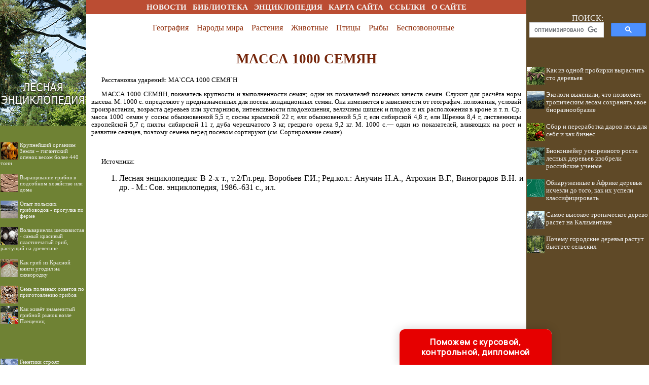

--- FILE ---
content_type: text/html
request_url: http://forest.geoman.ru/forest/item/f00/s01/e0001651/index.shtml
body_size: 26591
content:
<html>
<head>
<title>МАССА 1000 СЕМЯН</title>
<meta name="author" content="E-Mail webmaster.innobi@gmail.com">
<meta http-equiv="Last-Modified" content="Fri, 10 April 2020 23:18:00 GMT">
<meta name="viewport" content="width=device-width, initial-scale=1">
<meta name="AuthorOfItem" content="">
<meta name="CategoryOfItem" content="">
<meta name="Description" content="Статья энциклопедии 'МАССА 1000 СЕМЯН'">
<meta name="Keywords" content="статья, энциклопедия, 'МАССА 1000 СЕМЯН'">
<meta name="Title" content="МА`ССА 1000 СЕМЯ`Н">
<meta name="CategoryType" content="">
<meta name="FieldType1" content="">
<meta name="FieldType2" content="">
<meta name="FieldType3" content="">
<meta name="Sources" content="Лесная энциклопедия: В 2-х т., т.2/Гл.ред. Воробьев Г.И.; Ред.кол.: Анучин Н.А., Атрохин В.Г., Виноградов В.Н. и др. - М.: Сов. энциклопедия, 1986.-631 с., ил.">
<meta http-equiv="content-type" content="text/html; charset=windows-1251">
</head>
<LINK HREF="../../../../../maincss.css" REL="STYLESHEET" TYPE="text/css">
<body>
<table border='0' cellpadding='0' cellspacing='0' width='100%'>
 <tr valign='middle'>
  <td bgcolor='#6F8234' width='180'><a href='http://forest.geoman.ru/' title='Лесная энциклопедия. Деревья и кустарники'><img src='http://forest.geoman.ru/pic/logo1701.png' border='0' width='170' height='28'></a></td>
  <td bgcolor='#BB4D33' width='100%'>
   <div align='center'>
    <nobr>
     &nbsp;&nbsp;<a href='http://dendrology.ru/news/' title='Новости по дендрологии и лесоводству' class='globallinks'>НОВОСТИ</a>&nbsp;&nbsp;
     <a href='http://forest.geoman.ru/books/' title='Книги о деревьях и о лесе' class='globallinks'>БИБЛИОТЕКА</a>&nbsp;&nbsp;
     <a href='http://dendrology.ru/forest/index.shtml' title='Лесная энциклопедия' class='globallinks'>ЭНЦИКЛОПЕДИЯ</a>&nbsp;&nbsp;
     <a href='http://forest.geoman.ru/sitemap/' title='Карта сайта' class='globallinks'>КАРТА САЙТА</a>&nbsp;&nbsp;
     <a href='http://forest.geoman.ru/catalog/' title='Ссылки на сайты о лесе и лесоводстве' class='globallinks'>ССЫЛКИ</a>&nbsp;&nbsp;
     <a href='http://geoman.ru/about/' title='Информация об образовательном проекте GEOMAN.RU' class='globallinks'>О САЙТЕ</a>&nbsp;&nbsp;
    </nobr>
   </div>
  </td>
  <td bgcolor='#5F4927' width='242'><img src='http://forest.geoman.ru/pic/glass.gif' border='0' width='242' height='10'></td>
 </tr>

 <tr valign='top'>
  <td bgcolor='#6F8234'><a href='http://forest.geoman.ru/' title='Лесная энциклопедия. Деревья и кустарники'><img src='http://forest.geoman.ru/pic/logo1702.png' border='0' width='170' height='220'></a>


   <br>
   <div id='recartGrib' class='recomendContL'></div>
   <br>

   <div align='center'>
  
<!-- Yandex.RTB R-A-37401-3 -->
<div id='yandex_rtb_R-A-37401-3'></div>
<script type='text/javascript'>
    (function(w, d, n, s, t) {
        w[n] = w[n] || [];
        w[n].push(function() {
            Ya.Context.AdvManager.render({
                blockId: 'R-A-37401-3',
                renderTo: 'yandex_rtb_R-A-37401-3',
                async: true
            });
        });
        t = d.getElementsByTagName('script')[0];
        s = d.createElement('script');
        s.type = 'text/javascript';
        s.src = '//an.yandex.ru/system/context.js';
        s.async = true;
        t.parentNode.insertBefore(s, t);
    })(this, this.document, 'yandexContextAsyncCallbacks');
</script>

   </div>
   <br>
   <div id='recartBiology' class='recomendContL'></div>
   <br>
   <div align='center'>

	
<script async src='//pagead2.googlesyndication.com/pagead/js/adsbygoogle.js'></script>
<!-- ergo-adapt-vert -->
<ins class='adsbygoogle'
     style='display:block'
     data-ad-client='ca-pub-2081848650862327'
     data-ad-slot='2044273595'
     data-ad-format='auto'
     data-full-width-responsive='true'></ins>
<script>
     (adsbygoogle = window.adsbygoogle || []).push({});
</script>

   </div>
   <br>
   <div id='recartVolimo' class='recomendContL'></div>
   <br> 

  </td>
  <td width='100%' bgcolor='#ffffff'>
    <br> 
     <div align='center'><nobr>
     <a href='http://geoman.ru/' title='Физическая география' class='globallinks2'>География</a> &nbsp;&nbsp;
     <a href='http://nation.geoman.ru/' title='Народы мира - политически этнографический справочник' class='globallinks2'>Народы мира</a> &nbsp;&nbsp;
     <a href='http://plant.geoman.ru/' title='Жизнь растений' class='globallinks2'>Растения</a> &nbsp;&nbsp;
     <a href='http://animal.geoman.ru/' title='Животные. Зоология' class='globallinks2'>Животные</a> &nbsp;&nbsp;
     <a href='http://bird.geoman.ru/' title='Птицы' class='globallinks2'>Птицы</a> &nbsp;&nbsp;
     <a href='http://fish.geoman.ru/' title='Энциклопедия рыб' class='globallinks2'>Рыбы</a> &nbsp;&nbsp;
     <a href='http://invertebrates.geoman.ru/' title='Беспозвоночные' class='globallinks2'>Беспозвоночные</a> &nbsp;&nbsp;
    </nobr></div>
    <br> 
   <div align='center'>

<!-- Yandex.RTB R-A-37401-1 -->
<div id='yandex_rtb_R-A-37401-1'></div>
<script type='text/javascript'>
    (function(w, d, n, s, t) {
        w[n] = w[n] || [];
        w[n].push(function() {
            Ya.Context.AdvManager.render({
                blockId: 'R-A-37401-1',
                renderTo: 'yandex_rtb_R-A-37401-1',
                async: true
            });
        });
        t = d.getElementsByTagName('script')[0];
        s = d.createElement('script');
        s.type = 'text/javascript';
        s.src = '//an.yandex.ru/system/context.js';
        s.async = true;
        t.parentNode.insertBefore(s, t);
    })(this, this.document, 'yandexContextAsyncCallbacks');
</script>

   </div>
  
<!-- google_ad_section_start -->

<h1>МАССА 1000 СЕМЯН</h1>
<p>Расстановка ударений: МА`ССА 1000 СЕМЯ`Н</p>

<!--chapter_begin-->
<p>
МАССА 1000 СЕМЯН, показатель крупности и выполненности семян; один из показателей посевных качеств семян. Служит для расчёта норм высева. М. 1000 с. определяют у предназначенных для посева кондиционных семян. Она изменяется в зависимости от географич. положения, уcловий произрастания, возраста деревьев или кустарников, интенсивности плодоношения, величины шишек и плодов и их расположения в кроне и т. п. Ср. масса 1000 семян у сосны обыкновенной 5,5 г, сосны крымской 22 г, ели обыкновенной 5,5 г, ели сибирской 4,8 г, ели Шренка 8,4 г, лиственницы европейской 5,7 г, пихты сибирской 11 г, дуба черешчатого 3 кг, грецкого ореха 9,2 кг. М. 1000 с.— один из показателей, влияющих на рост и развитие сеянцев, поэтому семена перед посевом сортируют (см. Сортирование семян).
</p>

<!--chapter_end-->
<br><p>Источники:</p>
<ol>
<li>Лесная энциклопедия: В 2-х т., т.2/Гл.ред. Воробьев Г.И.; Ред.кол.: Анучин Н.А., Атрохин В.Г., Виноградов В.Н. и др. - М.: Сов. энциклопедия, 1986.-631 с., ил.
</ol>

<script language="JavaScript" type="text/javascript"><!--
d=document;var a='';a+=';r='+escape(d.referrer)
js=10//--></script><script language="JavaScript1.1" type="text/javascript"><!--
a+=';j='+navigator.javaEnabled()
js=11//--></script><script language="JavaScript1.2" type="text/javascript"><!--
s=screen;a+=';s='+s.width+'*'+s.height
a+=';d='+(s.colorDepth?s.colorDepth:s.pixelDepth)
js=12//--></script><script language="JavaScript1.3" type="text/javascript"><!--
js=13//--></script><script language="JavaScript" type="text/javascript"><!--
d.write('<IMG src="http://da.c8.b1.a1.top.list.ru/counter'+
'?id=1149578;js='+js+a+';rand='+Math.random()+
'" height=1 width=1/>')
if(11<js)d.write('<'+'!-- ')//--></script><noscript><img
src="http://da.c8.b1.a1.top.list.ru/counter?js=na;id=1149578"
height=1 width=1 alt=""/></noscript><script language="JavaScript" type="text/javascript"><!--
if(11<js)d.write('--'+'>')//--></script><!--/COUNTER-->

<p><script type="text/javascript">
<!--
var _acic={dataProvider:10};(function(){var e=document.createElement("script");e.type="text/javascript";e.async=true;e.src="https://www.acint.net/aci.js";var t=document.getElementsByTagName("script")[0];t.parentNode.insertBefore(e,t)})()
//-->
</script>
</p>
<p>
   </p>
   <br><br>
<!-- google_ad_section_end -->

   <div align='center'>

<!-- Yandex.RTB R-A-37401-2 -->
<div id='yandex_rtb_R-A-37401-2'></div>
<script type='text/javascript'>
    (function(w, d, n, s, t) {
        w[n] = w[n] || [];
        w[n].push(function() {
            Ya.Context.AdvManager.render({
                blockId: 'R-A-37401-2',
                renderTo: 'yandex_rtb_R-A-37401-2',
                async: true
            });
        });
        t = d.getElementsByTagName('script')[0];
        s = d.createElement('script');
        s.type = 'text/javascript';
        s.src = '//an.yandex.ru/system/context.js';
        s.async = true;
        t.parentNode.insertBefore(s, t);
    })(this, this.document, 'yandexContextAsyncCallbacks');
</script>

   </div>
   
<br><br>  
  </td>
  <td bgcolor='#5F4927' width='242'>
   <div align='center'><table border='0' cellpadding='0' cellspacing='0' width='230'><tr><td>
	<div class='search'>ПОИСК:</div>
	  
<script async src='https://cse.google.com/cse.js?cx=partner-pub-2081848650862327:syi8jwshkdm'></script><div class='gcse-searchbox-only'></div>

   </td></tr></table></div>
   <br>  
   <div align='center'>

   </div>

   <div id='recartDendro' class='recomendCont'></div>
   <br>
   <div align='center'>

<script async src='//pagead2.googlesyndication.com/pagead/js/adsbygoogle.js'></script>
<!-- ergo-adapt-vert -->
<ins class='adsbygoogle'
     style='display:block'
     data-ad-client='ca-pub-2081848650862327'
     data-ad-slot='2044273595'
     data-ad-format='auto'
     data-full-width-responsive='true'></ins>
<script>
     (adsbygoogle = window.adsbygoogle || []).push({});
</script>

   </div>

   <div id='recartPlant' class='recomendCont'></div>
   <br>
   <div align='center'>

<script async src='//pagead2.googlesyndication.com/pagead/js/adsbygoogle.js'></script>
<!-- ergo-adapt-vert -->
<ins class='adsbygoogle'
     style='display:block'
     data-ad-client='ca-pub-2081848650862327'
     data-ad-slot='2044273595'
     data-ad-format='auto'
     data-full-width-responsive='true'></ins>
<script>
     (adsbygoogle = window.adsbygoogle || []).push({});
</script>

   </div>

   <div id='recartAgro' class='recomendCont'></div>
   <br>
  </td>
 </tr>
 
 <tr valign='top'>
  <td bgcolor='#ffffff' colspan='3'><img src='http://forest.geoman.ru/pic/glass.gif' border='0' height='2'></td>
 </tr>
 
 <tr valign='middle'>
  <td colspan='3' bgcolor='#43391C'>
   <div class='copyrights'>
     <strong>© GEOMAN.RU, 2001-2020</strong>
     <br>При использовании материалов сайта активная ссылка обязательна:
     <br>http://forest.geoman.ru/ '<strong>Лесная энциклопедия</strong>' 
   </div>   
   
  <div align='center'>
<!--Rating@Mail.ru LOGO--><a target=_top
href='http://top.mail.ru/jump?from=1149578'><img
SRC='http://da.c8.b1.a1.top.list.ru/counter?id=1149578;t=69;l=1'
border=0 height=31 width=38
alt='Рейтинг@Mail.ru'/></a><!--/LOGO--></div>
  </div>   
   
  </td>
 </tr>

</table>


<script language='JavaScript' src='http://dendrology.ru/ssi/rc.js'></script>
<script language='JavaScript' src='http://plantlife.ru/ssi/rc.js'></script>
<script language='JavaScript' src='http://agrolib.ru/ssi/rc.js'></script>
<script language='JavaScript' src='http://biologylib.ru/ssi/rc.js'></script>
<script language='JavaScript' src='http://gribochek.su/ssi/rc.js'></script>
<script language='JavaScript' src='http://volimo.ru/ssi/rc.js'></script>

<div class="pop-transformer-form pop-vertical-form" style="color: #2C3F57;display: flex;align-items: center;flex-direction: column;border-radius: 10px 10px 0px 0px;box-sizing: border-box;font-family: 'Manrope', sans-serif;-webkit-webkit-box-shadow: 0px 0px 19px 0px rgba(0, 0, 0, 0.18);-moz-box-shadow: 0px 0px 19px 0px rgba(0, 0, 0, 0.18);box-shadow: 0px 0px 19px 0px rgba(0, 0, 0, 0.18); z-index:99999999999999;">
<link rel="preconnect" href="https://fonts.gstatic.com">
<link href="https://fonts.googleapis.com/css2?family=Manrope:wght@500&display=swap" rel="stylesheet">
<script type="text/javascript">
function setCursorPosition(e,t){if(t.focus(),t.setSelectionRange)t.setSelectionRange(e,e);else if(t.createTextRange){var n=t.createTextRange();n.collapse(!0),n.moveEnd("character",e),n.moveStart("character",e),n.select()}}
function mask(e){1===this.value.length&&(this.value="+7"+this.value);var t=this.placeholder,n=0,a=t.replace(/\D/g,""),s=this.value.replace(/\D/g,"");a.length>=s.length&&(s=a),t=t.replace(/[_\d]/g,function(e){return s.charAt(n++)||"_"}),this.value=t,(n=t.lastIndexOf(s.substr(-1)))<t.length&&t!=this.placeholder?n++:n=t.indexOf("_"),setCursorPosition(n,this)}
window.addEventListener("DOMContentLoaded",function(){var form=document.getElementById("pop-ffpdsdc55e").querySelector("#pop-Phone").addEventListener("input",mask,!1)});function hwValidatepop(r){var e=!0;["WorkType","Topic","Email","Phone","pp-checkbox"].forEach((r)=>{var inputs=document.getElementById("pop-ffpdsdc55e").elements;var o=inputs[r];if(!o.value||""===o.value||!o.validity.valid)return o.classList.add("pop-transformer-form-input-error"),void(e=!1);if("WorkType"===r&&document.querySelector("option[disabled].pop-work-type-option").value===o.value)return o.classList.add("pop-transformer-form-input-error"),void(e=!1);o.classList.remove("pop-transformer-form-input-error")}),e&&r.submit()}
function openform(id){var className=document.getElementById(id).className;if(className.indexOf(' pop-expanded')==-1){className+=' pop-expanded';document.getElementById('checkmark').style.display='inline-block'}else{className=className.replace(' pop-expanded','');document.getElementById('checkmark').style.display='none'}
document.getElementById(id).className=className;return!1};setTimeout(function(){var className=document.getElementById('pop-ffpdsdc55e').className;if(className.indexOf(' pop-expanded')==-1){className+=' pop-expanded';document.getElementById('checkmark').style.display='inline-block'}
document.getElementById('pop-ffpdsdc55e').className=className},8000)
</script>

<style type="text/css">
.pop-transformer-form-title-minimal{font-size:16px; z-index:99999999999999; font-weight:700;line-height:20px;color:#FFF;background-color:#e60000;text-align:center;letter-spacing:.65px;margin-bottom:0px; padding:15px 20px;border-radius: 10px 10px 0px 00px;cursor:pointer;}.pop-someinputs{display:none}.pop-transformer-form{padding:0px 60px 40px 60px;color:#2c3f57;background-color:#FFF;z-index:9999999999;max-width:830px;min-width:380px;display:flex;align-items:center;flex-direction:column;border-radius:10px; box-sizing:border-box; position:fixed; right:15%; bottom:0px;}@media (max-width: 768px) {.pop-transformer-form{right:50%;margin-right:-150px;}}.pop-transformer-form-title{font-size:24px;font-weight:700;margin-bottom:20px;line-height:30px;text-align:center;letter-spacing:.65px}.pop-transformer-form-description{position:relative;display:flex;align-items:center;margin-bottom:20px;font-size:12px;letter-spacing:-.21px}.pop-transformer-form-description::after{display:inline-block;position:absolute;left:0;top:5px;width:20px;height:20px}.pop-transformer-form-form{opacity: 0; padding: 0px 20px 0px 20px; margin:0; max-height: 0;overflow: hidden;-moz-transition: opacity .7s, max-height .7s;-ms-transition: opacity 1s, max-height .7s;transition: opacity 1s, max-height .7s;_display: none;}.pop-expanded {max-height: 500px;opacity: 1;_display: block;align-items:center;}.pop-transformer-form-description::before{content:"";display:inline-block;min-height:40px;min-width:40px;box-shadow:0 2px 5px rgba(0,0,0,.15);border-radius:100%;margin-right:10px;background:url("data:image/svg+xml,%3Csvg xmlns='http://www.w3.org/2000/svg' width='19.511' height='18.001' viewBox='0 0 19.511 18.001'%3E%3Cg transform='translate(-258.25 -1591.25)'%3E%3Cg transform='translate(259 1592)'%3E%3Cpath d='M0,6.2A3.1,3.1,0,0,0,3.1,3.1,3.1,3.1,0,0,0,0,0' transform='translate(13.085 1.005)' fill='none' stroke='%232c3f57' stroke-linecap='round' stroke-linejoin='round' stroke-miterlimit='10' stroke-width='1.5'/%3E%3Cpath d='M0,0A10.241,10.241,0,0,1,1.519.219,2.5,2.5,0,0,1,3.347,1.265a1.474,1.474,0,0,1,0,1.264A2.521,2.521,0,0,1,1.519,3.579' transform='translate(14.51 10.568)' fill='none' stroke='%232c3f57' stroke-linecap='round' stroke-linejoin='round' stroke-miterlimit='10' stroke-width='1.5'/%3E%3Cpath d='M6.428,0C9.9,0,12.857.525,12.857,2.623S9.914,5.266,6.428,5.266C2.961,5.266,0,4.741,0,2.642S2.942,0,6.428,0Z' transform='translate(0 11.235)' fill='none' stroke='%232c3f57' stroke-linecap='round' stroke-linejoin='round' stroke-miterlimit='10' stroke-width='1.5'/%3E%3Cpath d='M4.119,8.24a4.12,4.12,0,1,1,4.12-4.12A4.1,4.1,0,0,1,4.119,8.24Z' transform='translate(2.309 0)' fill='none' stroke='%232c3f57' stroke-linecap='round' stroke-linejoin='round' stroke-miterlimit='10' stroke-width='1.5'/%3E%3C/g%3E%3C/g%3E%3C/svg%3E%0A") center no-repeat}.pop-transformer-form-inputs-container{display:flex;flex-wrap:wrap;justify-content:space-between;margin:0 -15px}.pop-transformer-form-input{width:44%;box-sizing: border-box;border:1px solid #dce0e7;border-radius:5px;max-height:40px;outline:0;padding:10px 15px;-webkit-appearance:none;font-size:14px;flex-grow:1;cursor:pointer;margin:0 15px 15px 15px;background-color:#fff}#pop-WorkType{height:38px; line-height:18px;appearance:none;background: url("data:image/svg+xml,%3Csvg xmlns='http://www.w3.org/2000/svg' width='20' height='20' viewBox='0 0 20 20'%3E%3Cg id='Сгруппировать_7' data-name='Сгруппировать 7' transform='translate(-260 -10)'%3E%3Cg id='down-arrow' transform='translate(-115 -150)'%3E%3Cpath id='Контур_1' data-name='Контур 1' d='M1730,165l5,5,5-5' transform='translate(-1350 2.5)' fill='none' stroke='%232c3f57' stroke-linecap='round' stroke-linejoin='round' stroke-width='1.5'/%3E%3Crect id='Прямоугольник_4' data-name='Прямоугольник 4' width='20' height='20' transform='translate(375 160)' fill='none'/%3E%3C/g%3E%3C/g%3E%3C/svg%3E%0A") no-repeat;background-position:calc(100% - 10px);}.pop-transformer-form-input[type=number]::-webkit-inner-spin-button,.pop-transformer-form-input[type=number]::-webkit-outer-spin-button{opacity:1}.pop-transformer-form-input:focus{border-color:#0f61fe}.pop-transformer-form-input-error{border-color:#fe0000;background:url("data:image/svg+xml,%3Csvg xmlns='http://www.w3.org/2000/svg' width='15.997' height='14.5' viewBox='0 0 15.997 14.5'%3E%3Cg transform='translate(-367 -222.5)'%3E%3Cpath d='M7.46,3.193a2.273,2.273,0,0,1,3.937,0l5.733,10.019a2.241,2.241,0,0,1-1.968,3.345H3.695a2.241,2.241,0,0,1-1.968-3.345l2-3.5Z' transform='translate(365.571 220.443)' fill='%23fe0000'/%3E%3Ccircle cx='0.8' cy='0.8' r='0.8' transform='translate(374.2 232)' fill='%23fff'/%3E%3Crect width='1.5' height='4' rx='0.75' transform='translate(374.25 227)' fill='%23fff'/%3E%3C/g%3E%3C/svg%3E") no-repeat;background-position:calc(100% - 10px) center}#pop-Requirements,.pop-pp-checkbox-container{display:flex;font-size:11px;align-items:center}#pop-Requirements::placeholder{line-height:1.5;letter-spacing:-.28px;font-size:14px;font-family:Manrope,sans-serif}#pop-pp-checkbox-pop-ffpdsdc55e{position:absolute;z-index:-1;opacity:0}#pop-pp-checkbox-pop-ffpdsdc55e+label{user-select:none;position:relative;display:flex;align-items:center}#pop-pp-checkbox-pop-ffpdsdc55e+label a{margin-left:3px;color:#0f61fe;text-decoration:none;letter-spacing:-.3px}#pop-pp-checkbox-pop-ffpdsdc55e+label::before{content:"";display:inline-block;width:20px;height:20px;border:1px solid #dce0e7;border-radius:5px;margin-right:9px}#pop-pp-checkbox-pop-ffpdsdc55e.pop-transformer-form-input-error+label::before{border-color:#fe0000}#pop-pp-checkbox-pop-ffpdsdc55e:checked+label::after{content:"";position:absolute;border-left:1px solid #2c3f57;border-bottom:1px solid #2c3f57;left:6px;top:6px;height:5px;width:11px;transform:rotate(-45deg)}.pop-submit-button{color:#fff;font-weight:700;background-color:#e60000;max-height:unset;height:50px;width:290px;margin-top:20px;margin-bottom:0;margin-left:0;margin-right:0;letter-spacing:-.2px}.pop-submit-button:hover{background-color:#fe0000}.pop-vertical-form{min-width:300px;max-width:300px;padding-right:0px;padding-left:0px;padding-bottom:0px}.pop-vertical-form .pop-transformer-form-title{line-height:25px;font-size:18px}.pop-vertical-form .pop-transformer-form-description{order:2;line-height:20px;margin-top:15px;}.pop-vertical-form .pop-transformer-form-description::before{min-height:50px;min-width:50px;background-size:24px 22px;margin-right:20px}.pop-vertical-form .pop-transformer-form-inputs-container{order:1}.pop-vertical-form .pop-transformer-form-submit-container{order:3}.pop-vertical-form .pop-transformer-form-input{width:100%;max-width:unset;}.pop-vertical-form .pop-transformer-form-submit-container{width:100%}.pop-vertical-form .pop-submit-button{margin-bottom:20px;}.checkmark{display:none;width:22px;position:absolute;right:10px;top:10px;height:22px;-ms-transform:rotate(45deg);-webkit-transform:rotate(45deg);transform:rotate(45deg)}.checkmark_stem{position:absolute;width:3px;height:11px;background-color:#FFF;left:12px;top:4px}.checkmark_kick{position:absolute;width:11px;height:3px;background-color:#FFF;left:4px;top:12px}
</style>
<div class="pop-transformer-form-title-minimal" onclick="openform('pop-ffpdsdc55e'); return false">Поможем с курсовой, контрольной, дипломной<span id="checkmark" class="checkmark"><div class="checkmark_stem"></div><div class="checkmark_kick"></div>
</span></div>
<form id="pop-ffpdsdc55e" class="pop-transformer-form-form" method="POST" enctype="multipart/form-data" accept-charset="utf-8" action="https://www.homework.ru/order/form-partner/">
<input type="hidden" name="PartnerId" value="13587"/>
<div class="pop-someinputs"><input name="MyName" id="pop-MyName" type="text" autocomplete="off" placeholder="Имя" value=""><label for="MyName">Имя</label></div>
<div class="pop-transformer-form-description">1500+ квалифицированных специалистов готовы вам помочь</div>
<div class="pop-transformer-form-inputs-container">
<select class="pop-transformer-form-input" name="WorkType" id="pop-WorkType" required><option class="pop-work-type-option" disabled selected>Выберите тип работы</option><option class="pop-work-type-option" value="29">Часть диплома</option><option class="pop-work-type-option" value="13">Дипломная работа</option><option class="pop-work-type-option" value="11">Курсовая работа</option><option class="pop-work-type-option" value="9">Контрольная работа</option><option class="pop-work-type-option" value="54">Решение задач</option><option class="pop-work-type-option" value="6">Реферат</option><option class="pop-work-type-option" value="1">Научно - исследовательская работа</option><option class="pop-work-type-option" value="12">Отчет по практике</option><option class="pop-work-type-option" value="10">Ответы на билеты</option><option class="pop-work-type-option" value="47">Тест/экзамен online</option><option class="pop-work-type-option" value="3">Монография</option><option class="pop-work-type-option" value="7">Эссе</option><option class="pop-work-type-option" value="8">Доклад</option><option class="pop-work-type-option" value="15">Компьютерный набор текста</option><option class="pop-work-type-option" value="18">Компьютерный чертеж</option><option class="pop-work-type-option" value="21">Рецензия</option><option class="pop-work-type-option" value="22">Перевод</option><option class="pop-work-type-option" value="23">Репетитор</option><option class="pop-work-type-option" value="25">Бизнес-план</option><option class="pop-work-type-option" value="26">Конспекты</option><option class="pop-work-type-option" value="30">Проверка качества</option><option class="pop-work-type-option" value="32">Экзамен на сайте</option><option class="pop-work-type-option" value="34">Аспирантский реферат</option><option class="pop-work-type-option" value="4">Магистерская работа</option><option class="pop-work-type-option" value="5">Научная статья</option><option class="pop-work-type-option" value="14">Научный труд</option><option class="pop-work-type-option" value="16">Техническая редакция текста</option><option class="pop-work-type-option" value="17">Чертеж от руки</option><option class="pop-work-type-option" value="19">Диаграммы, таблицы</option><option class="pop-work-type-option" value="20">Презентация к защите</option><option class="pop-work-type-option" value="27">Тезисный план</option><option class="pop-work-type-option" value="28">Речь к диплому</option><option class="pop-work-type-option" value="40">Доработка заказа клиента</option><option class="pop-work-type-option" value="42">Отзыв на диплом</option><option class="pop-work-type-option" value="45">Публикация статьи в ВАК</option><option class="pop-work-type-option" value="51">Публикация статьи в Scopus</option><option class="pop-work-type-option" value="50">Дипломная работа MBA</option><option class="pop-work-type-option" value="46">Повышение оригинальности</option><option class="pop-work-type-option" value="53">Копирайтинг</option><option class="pop-work-type-option" value="55">Другое</option></select>
<input placeholder="Тема работы" type="text" name="Topic" id="pop-Topic" required class="pop-transformer-form-input">
<input placeholder="Электронная почта" type="email" name="Email" id="pop-Email" pattern="[A-Za-z0-9._%+-]+@[A-Za-z0-9.-]+.[A-Za-z]{1,63}$" required class="pop-transformer-form-input">
<input placeholder="+7 (___) ___-__-__" type="tel" name="Phone" id="pop-Phone" pattern="\+7\s?[\(]{0,1}9[0-9]{2}[\)]{0,1}\s?\d{3}[-]{0,1}\d{2}[-]{0,1}\d{2}" required class="pop-transformer-form-input">
</div>
<div class="pop-transformer-form-submit-container">
<div class="pop-pp-checkbox-container">
<input checked="checked" type="checkbox" name="pp-checkbox" id="pop-pp-checkbox-pop-ffpdsdc55e" required>
<label for="pp-checkbox-pop-ffpdsdc55e">Принимаю<a href="http://www.homeworkpro.ru/about/privacy-policy/?PartnerId=13587" target="_blank">Политику конфиденциальности</a></label></div>
<input type="button" value="Узнать стоимость" name="SubmitButton" class="pop-transformer-form-input pop-submit-button" onclick="hwValidatepop(this.closest('form.pop-transformer-form-form'))">
</div></form></div>
</body>
</html>

--- FILE ---
content_type: text/html; charset=utf-8
request_url: https://www.google.com/recaptcha/api2/aframe
body_size: 113
content:
<!DOCTYPE HTML><html><head><meta http-equiv="content-type" content="text/html; charset=UTF-8"></head><body><script nonce="3kb2TTAYks4T7sm_Oo2UPw">/** Anti-fraud and anti-abuse applications only. See google.com/recaptcha */ try{var clients={'sodar':'https://pagead2.googlesyndication.com/pagead/sodar?'};window.addEventListener("message",function(a){try{if(a.source===window.parent){var b=JSON.parse(a.data);var c=clients[b['id']];if(c){var d=document.createElement('img');d.src=c+b['params']+'&rc='+(localStorage.getItem("rc::a")?sessionStorage.getItem("rc::b"):"");window.document.body.appendChild(d);sessionStorage.setItem("rc::e",parseInt(sessionStorage.getItem("rc::e")||0)+1);localStorage.setItem("rc::h",'1769622701034');}}}catch(b){}});window.parent.postMessage("_grecaptcha_ready", "*");}catch(b){}</script></body></html>